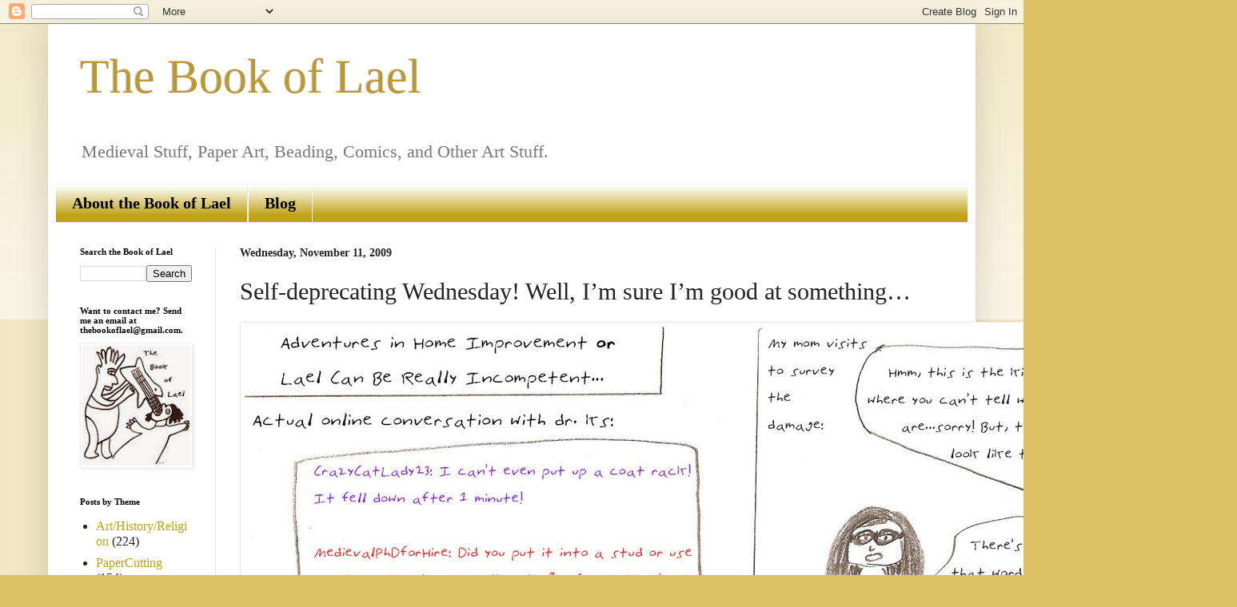

--- FILE ---
content_type: text/html; charset=UTF-8
request_url: http://www.thebookoflael.com/b/stats?style=BLACK_TRANSPARENT&timeRange=ALL_TIME&token=APq4FmB_eqVNNHtDrXgAqYDePb7QkNLRFAyHu9oRAYetZOEjA64e4LsOUWjv7fZ1FpFfiqFjpcBcvB8tunIC7EeOAypCa-cPdA
body_size: 238
content:
{"total":348554,"sparklineOptions":{"backgroundColor":{"fillOpacity":0.1,"fill":"#000000"},"series":[{"areaOpacity":0.3,"color":"#202020"}]},"sparklineData":[[0,1],[1,3],[2,2],[3,1],[4,1],[5,2],[6,1],[7,2],[8,2],[9,1],[10,8],[11,7],[12,1],[13,1],[14,1],[15,5],[16,2],[17,2],[18,2],[19,2],[20,4],[21,5],[22,5],[23,25],[24,6],[25,6],[26,100],[27,5],[28,5],[29,4]],"nextTickMs":360000}